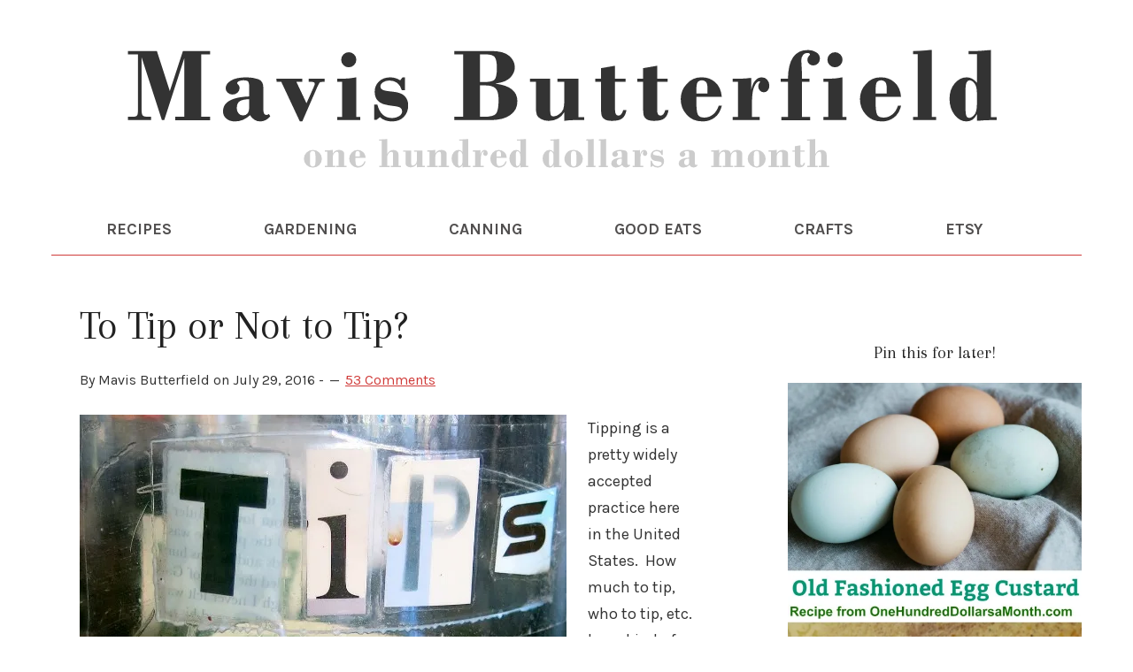

--- FILE ---
content_type: text/html; charset=UTF-8
request_url: https://www.onehundreddollarsamonth.com/tag/tipping/
body_size: 12257
content:
<!DOCTYPE html>
<html lang="en-US">
<head >
<meta charset="UTF-8" />
<meta name="viewport" content="width=device-width, initial-scale=1" />
<meta name='robots' content='index, follow, max-image-preview:large, max-snippet:-1, max-video-preview:-1' />
	<style>img:is([sizes="auto" i], [sizes^="auto," i]) { contain-intrinsic-size: 3000px 1500px }</style>
	<!-- Jetpack Site Verification Tags -->
<meta name="google-site-verification" content="Gwsg6DqTKDiVQt1wXBzRr4Wo_CuFEIA79HN7X_sanBo" />

	<!-- This site is optimized with the Yoast SEO plugin v26.8 - https://yoast.com/product/yoast-seo-wordpress/ -->
	<title>Tipping Archives - One Hundred Dollars a Month</title>
	<link rel="canonical" href="https://www.onehundreddollarsamonth.com/tag/tipping/" />
	<meta property="og:locale" content="en_US" />
	<meta property="og:type" content="article" />
	<meta property="og:title" content="Tipping Archives - One Hundred Dollars a Month" />
	<meta property="og:url" content="https://www.onehundreddollarsamonth.com/tag/tipping/" />
	<meta property="og:site_name" content="One Hundred Dollars a Month" />
	<meta name="twitter:card" content="summary_large_image" />
	<script type="application/ld+json" class="yoast-schema-graph">{"@context":"https://schema.org","@graph":[{"@type":"CollectionPage","@id":"https://www.onehundreddollarsamonth.com/tag/tipping/","url":"https://www.onehundreddollarsamonth.com/tag/tipping/","name":"Tipping Archives - One Hundred Dollars a Month","isPartOf":{"@id":"https://www.onehundreddollarsamonth.com/#website"},"breadcrumb":{"@id":"https://www.onehundreddollarsamonth.com/tag/tipping/#breadcrumb"},"inLanguage":"en-US"},{"@type":"BreadcrumbList","@id":"https://www.onehundreddollarsamonth.com/tag/tipping/#breadcrumb","itemListElement":[{"@type":"ListItem","position":1,"name":"Home","item":"https://www.onehundreddollarsamonth.com/"},{"@type":"ListItem","position":2,"name":"Tipping"}]},{"@type":"WebSite","@id":"https://www.onehundreddollarsamonth.com/#website","url":"https://www.onehundreddollarsamonth.com/","name":"One Hundred Dollars a Month","description":"Join Mavis Butterfield for vegetable gardening and canning tips, easy recipes, and saving money strategies (Rug hooking, too!). Simple living at its best!","publisher":{"@id":"https://www.onehundreddollarsamonth.com/#/schema/person/5af6f8a3a8da230da4242bf0524f96df"},"potentialAction":[{"@type":"SearchAction","target":{"@type":"EntryPoint","urlTemplate":"https://www.onehundreddollarsamonth.com/?s={search_term_string}"},"query-input":{"@type":"PropertyValueSpecification","valueRequired":true,"valueName":"search_term_string"}}],"inLanguage":"en-US"},{"@type":["Person","Organization"],"@id":"https://www.onehundreddollarsamonth.com/#/schema/person/5af6f8a3a8da230da4242bf0524f96df","name":"Mavis Butterfield","image":{"@type":"ImageObject","inLanguage":"en-US","@id":"https://www.onehundreddollarsamonth.com/#/schema/person/image/","url":"https://i0.wp.com/www.onehundreddollarsamonth.com/wp-content/uploads/2018/10/mavis-butterfield.jpg?fit=488%2C650&ssl=1","contentUrl":"https://i0.wp.com/www.onehundreddollarsamonth.com/wp-content/uploads/2018/10/mavis-butterfield.jpg?fit=488%2C650&ssl=1","width":488,"height":650,"caption":"Mavis Butterfield"},"logo":{"@id":"https://www.onehundreddollarsamonth.com/#/schema/person/image/"}}]}</script>
	<!-- / Yoast SEO plugin. -->


<link rel='dns-prefetch' href='//static.addtoany.com' />
<link rel='dns-prefetch' href='//scripts.mediavine.com' />
<link rel='dns-prefetch' href='//stats.wp.com' />
<link rel='dns-prefetch' href='//fonts.googleapis.com' />
<link rel='dns-prefetch' href='//v0.wordpress.com' />
<link rel='dns-prefetch' href='//widgets.wp.com' />
<link rel='dns-prefetch' href='//s0.wp.com' />
<link rel='dns-prefetch' href='//0.gravatar.com' />
<link rel='dns-prefetch' href='//1.gravatar.com' />
<link rel='dns-prefetch' href='//2.gravatar.com' />
<link rel='preconnect' href='//i0.wp.com' />
<link rel='preconnect' href='//c0.wp.com' />
<link rel="alternate" type="application/rss+xml" title="One Hundred Dollars a Month &raquo; Feed" href="http://feeds.feedblitz.com/onehundreddollarsamonth" />
<link rel="alternate" type="application/rss+xml" title="One Hundred Dollars a Month &raquo; Comments Feed" href="https://www.onehundreddollarsamonth.com/comments/feed/" />
<link rel="alternate" type="application/rss+xml" title="One Hundred Dollars a Month &raquo; Tipping Tag Feed" href="https://www.onehundreddollarsamonth.com/tag/tipping/feed/" />
		<style>
			.lazyload,
			.lazyloading {
				max-width: 100%;
			}
		</style>
		<script type="text/javascript">
/* <![CDATA[ */
window._wpemojiSettings = {"baseUrl":"https:\/\/s.w.org\/images\/core\/emoji\/15.0.3\/72x72\/","ext":".png","svgUrl":"https:\/\/s.w.org\/images\/core\/emoji\/15.0.3\/svg\/","svgExt":".svg","source":{"concatemoji":"https:\/\/www.onehundreddollarsamonth.com\/wp-includes\/js\/wp-emoji-release.min.js?ver=6.7.4"}};
/*! This file is auto-generated */
!function(i,n){var o,s,e;function c(e){try{var t={supportTests:e,timestamp:(new Date).valueOf()};sessionStorage.setItem(o,JSON.stringify(t))}catch(e){}}function p(e,t,n){e.clearRect(0,0,e.canvas.width,e.canvas.height),e.fillText(t,0,0);var t=new Uint32Array(e.getImageData(0,0,e.canvas.width,e.canvas.height).data),r=(e.clearRect(0,0,e.canvas.width,e.canvas.height),e.fillText(n,0,0),new Uint32Array(e.getImageData(0,0,e.canvas.width,e.canvas.height).data));return t.every(function(e,t){return e===r[t]})}function u(e,t,n){switch(t){case"flag":return n(e,"\ud83c\udff3\ufe0f\u200d\u26a7\ufe0f","\ud83c\udff3\ufe0f\u200b\u26a7\ufe0f")?!1:!n(e,"\ud83c\uddfa\ud83c\uddf3","\ud83c\uddfa\u200b\ud83c\uddf3")&&!n(e,"\ud83c\udff4\udb40\udc67\udb40\udc62\udb40\udc65\udb40\udc6e\udb40\udc67\udb40\udc7f","\ud83c\udff4\u200b\udb40\udc67\u200b\udb40\udc62\u200b\udb40\udc65\u200b\udb40\udc6e\u200b\udb40\udc67\u200b\udb40\udc7f");case"emoji":return!n(e,"\ud83d\udc26\u200d\u2b1b","\ud83d\udc26\u200b\u2b1b")}return!1}function f(e,t,n){var r="undefined"!=typeof WorkerGlobalScope&&self instanceof WorkerGlobalScope?new OffscreenCanvas(300,150):i.createElement("canvas"),a=r.getContext("2d",{willReadFrequently:!0}),o=(a.textBaseline="top",a.font="600 32px Arial",{});return e.forEach(function(e){o[e]=t(a,e,n)}),o}function t(e){var t=i.createElement("script");t.src=e,t.defer=!0,i.head.appendChild(t)}"undefined"!=typeof Promise&&(o="wpEmojiSettingsSupports",s=["flag","emoji"],n.supports={everything:!0,everythingExceptFlag:!0},e=new Promise(function(e){i.addEventListener("DOMContentLoaded",e,{once:!0})}),new Promise(function(t){var n=function(){try{var e=JSON.parse(sessionStorage.getItem(o));if("object"==typeof e&&"number"==typeof e.timestamp&&(new Date).valueOf()<e.timestamp+604800&&"object"==typeof e.supportTests)return e.supportTests}catch(e){}return null}();if(!n){if("undefined"!=typeof Worker&&"undefined"!=typeof OffscreenCanvas&&"undefined"!=typeof URL&&URL.createObjectURL&&"undefined"!=typeof Blob)try{var e="postMessage("+f.toString()+"("+[JSON.stringify(s),u.toString(),p.toString()].join(",")+"));",r=new Blob([e],{type:"text/javascript"}),a=new Worker(URL.createObjectURL(r),{name:"wpTestEmojiSupports"});return void(a.onmessage=function(e){c(n=e.data),a.terminate(),t(n)})}catch(e){}c(n=f(s,u,p))}t(n)}).then(function(e){for(var t in e)n.supports[t]=e[t],n.supports.everything=n.supports.everything&&n.supports[t],"flag"!==t&&(n.supports.everythingExceptFlag=n.supports.everythingExceptFlag&&n.supports[t]);n.supports.everythingExceptFlag=n.supports.everythingExceptFlag&&!n.supports.flag,n.DOMReady=!1,n.readyCallback=function(){n.DOMReady=!0}}).then(function(){return e}).then(function(){var e;n.supports.everything||(n.readyCallback(),(e=n.source||{}).concatemoji?t(e.concatemoji):e.wpemoji&&e.twemoji&&(t(e.twemoji),t(e.wpemoji)))}))}((window,document),window._wpemojiSettings);
/* ]]> */
</script>
<link rel='stylesheet' id='sbi_styles-css' href='https://www.onehundreddollarsamonth.com/wp-content/plugins/instagram-feed/css/sbi-styles.min.css?ver=6.10.0' type='text/css' media='all' />
<link rel='stylesheet' id='lifestyle-pro-theme-css' href='https://www.onehundreddollarsamonth.com/wp-content/themes/lifestyle-pro/style.css?ver=3.07' type='text/css' media='all' />
<style id='wp-emoji-styles-inline-css' type='text/css'>

	img.wp-smiley, img.emoji {
		display: inline !important;
		border: none !important;
		box-shadow: none !important;
		height: 1em !important;
		width: 1em !important;
		margin: 0 0.07em !important;
		vertical-align: -0.1em !important;
		background: none !important;
		padding: 0 !important;
	}
</style>
<link rel='stylesheet' id='wp-block-library-css' href='https://c0.wp.com/c/6.7.4/wp-includes/css/dist/block-library/style.min.css' type='text/css' media='all' />
<style id='safe-svg-svg-icon-style-inline-css' type='text/css'>
.safe-svg-cover{text-align:center}.safe-svg-cover .safe-svg-inside{display:inline-block;max-width:100%}.safe-svg-cover svg{fill:currentColor;height:100%;max-height:100%;max-width:100%;width:100%}

</style>
<link rel='stylesheet' id='mediaelement-css' href='https://c0.wp.com/c/6.7.4/wp-includes/js/mediaelement/mediaelementplayer-legacy.min.css' type='text/css' media='all' />
<link rel='stylesheet' id='wp-mediaelement-css' href='https://c0.wp.com/c/6.7.4/wp-includes/js/mediaelement/wp-mediaelement.min.css' type='text/css' media='all' />
<style id='jetpack-sharing-buttons-style-inline-css' type='text/css'>
.jetpack-sharing-buttons__services-list{display:flex;flex-direction:row;flex-wrap:wrap;gap:0;list-style-type:none;margin:5px;padding:0}.jetpack-sharing-buttons__services-list.has-small-icon-size{font-size:12px}.jetpack-sharing-buttons__services-list.has-normal-icon-size{font-size:16px}.jetpack-sharing-buttons__services-list.has-large-icon-size{font-size:24px}.jetpack-sharing-buttons__services-list.has-huge-icon-size{font-size:36px}@media print{.jetpack-sharing-buttons__services-list{display:none!important}}.editor-styles-wrapper .wp-block-jetpack-sharing-buttons{gap:0;padding-inline-start:0}ul.jetpack-sharing-buttons__services-list.has-background{padding:1.25em 2.375em}
</style>
<style id='classic-theme-styles-inline-css' type='text/css'>
/*! This file is auto-generated */
.wp-block-button__link{color:#fff;background-color:#32373c;border-radius:9999px;box-shadow:none;text-decoration:none;padding:calc(.667em + 2px) calc(1.333em + 2px);font-size:1.125em}.wp-block-file__button{background:#32373c;color:#fff;text-decoration:none}
</style>
<style id='global-styles-inline-css' type='text/css'>
:root{--wp--preset--aspect-ratio--square: 1;--wp--preset--aspect-ratio--4-3: 4/3;--wp--preset--aspect-ratio--3-4: 3/4;--wp--preset--aspect-ratio--3-2: 3/2;--wp--preset--aspect-ratio--2-3: 2/3;--wp--preset--aspect-ratio--16-9: 16/9;--wp--preset--aspect-ratio--9-16: 9/16;--wp--preset--color--black: #000000;--wp--preset--color--cyan-bluish-gray: #abb8c3;--wp--preset--color--white: #ffffff;--wp--preset--color--pale-pink: #f78da7;--wp--preset--color--vivid-red: #cf2e2e;--wp--preset--color--luminous-vivid-orange: #ff6900;--wp--preset--color--luminous-vivid-amber: #fcb900;--wp--preset--color--light-green-cyan: #7bdcb5;--wp--preset--color--vivid-green-cyan: #00d084;--wp--preset--color--pale-cyan-blue: #8ed1fc;--wp--preset--color--vivid-cyan-blue: #0693e3;--wp--preset--color--vivid-purple: #9b51e0;--wp--preset--gradient--vivid-cyan-blue-to-vivid-purple: linear-gradient(135deg,rgba(6,147,227,1) 0%,rgb(155,81,224) 100%);--wp--preset--gradient--light-green-cyan-to-vivid-green-cyan: linear-gradient(135deg,rgb(122,220,180) 0%,rgb(0,208,130) 100%);--wp--preset--gradient--luminous-vivid-amber-to-luminous-vivid-orange: linear-gradient(135deg,rgba(252,185,0,1) 0%,rgba(255,105,0,1) 100%);--wp--preset--gradient--luminous-vivid-orange-to-vivid-red: linear-gradient(135deg,rgba(255,105,0,1) 0%,rgb(207,46,46) 100%);--wp--preset--gradient--very-light-gray-to-cyan-bluish-gray: linear-gradient(135deg,rgb(238,238,238) 0%,rgb(169,184,195) 100%);--wp--preset--gradient--cool-to-warm-spectrum: linear-gradient(135deg,rgb(74,234,220) 0%,rgb(151,120,209) 20%,rgb(207,42,186) 40%,rgb(238,44,130) 60%,rgb(251,105,98) 80%,rgb(254,248,76) 100%);--wp--preset--gradient--blush-light-purple: linear-gradient(135deg,rgb(255,206,236) 0%,rgb(152,150,240) 100%);--wp--preset--gradient--blush-bordeaux: linear-gradient(135deg,rgb(254,205,165) 0%,rgb(254,45,45) 50%,rgb(107,0,62) 100%);--wp--preset--gradient--luminous-dusk: linear-gradient(135deg,rgb(255,203,112) 0%,rgb(199,81,192) 50%,rgb(65,88,208) 100%);--wp--preset--gradient--pale-ocean: linear-gradient(135deg,rgb(255,245,203) 0%,rgb(182,227,212) 50%,rgb(51,167,181) 100%);--wp--preset--gradient--electric-grass: linear-gradient(135deg,rgb(202,248,128) 0%,rgb(113,206,126) 100%);--wp--preset--gradient--midnight: linear-gradient(135deg,rgb(2,3,129) 0%,rgb(40,116,252) 100%);--wp--preset--font-size--small: 13px;--wp--preset--font-size--medium: 20px;--wp--preset--font-size--large: 36px;--wp--preset--font-size--x-large: 42px;--wp--preset--spacing--20: 0.44rem;--wp--preset--spacing--30: 0.67rem;--wp--preset--spacing--40: 1rem;--wp--preset--spacing--50: 1.5rem;--wp--preset--spacing--60: 2.25rem;--wp--preset--spacing--70: 3.38rem;--wp--preset--spacing--80: 5.06rem;--wp--preset--shadow--natural: 6px 6px 9px rgba(0, 0, 0, 0.2);--wp--preset--shadow--deep: 12px 12px 50px rgba(0, 0, 0, 0.4);--wp--preset--shadow--sharp: 6px 6px 0px rgba(0, 0, 0, 0.2);--wp--preset--shadow--outlined: 6px 6px 0px -3px rgba(255, 255, 255, 1), 6px 6px rgba(0, 0, 0, 1);--wp--preset--shadow--crisp: 6px 6px 0px rgba(0, 0, 0, 1);}:where(.is-layout-flex){gap: 0.5em;}:where(.is-layout-grid){gap: 0.5em;}body .is-layout-flex{display: flex;}.is-layout-flex{flex-wrap: wrap;align-items: center;}.is-layout-flex > :is(*, div){margin: 0;}body .is-layout-grid{display: grid;}.is-layout-grid > :is(*, div){margin: 0;}:where(.wp-block-columns.is-layout-flex){gap: 2em;}:where(.wp-block-columns.is-layout-grid){gap: 2em;}:where(.wp-block-post-template.is-layout-flex){gap: 1.25em;}:where(.wp-block-post-template.is-layout-grid){gap: 1.25em;}.has-black-color{color: var(--wp--preset--color--black) !important;}.has-cyan-bluish-gray-color{color: var(--wp--preset--color--cyan-bluish-gray) !important;}.has-white-color{color: var(--wp--preset--color--white) !important;}.has-pale-pink-color{color: var(--wp--preset--color--pale-pink) !important;}.has-vivid-red-color{color: var(--wp--preset--color--vivid-red) !important;}.has-luminous-vivid-orange-color{color: var(--wp--preset--color--luminous-vivid-orange) !important;}.has-luminous-vivid-amber-color{color: var(--wp--preset--color--luminous-vivid-amber) !important;}.has-light-green-cyan-color{color: var(--wp--preset--color--light-green-cyan) !important;}.has-vivid-green-cyan-color{color: var(--wp--preset--color--vivid-green-cyan) !important;}.has-pale-cyan-blue-color{color: var(--wp--preset--color--pale-cyan-blue) !important;}.has-vivid-cyan-blue-color{color: var(--wp--preset--color--vivid-cyan-blue) !important;}.has-vivid-purple-color{color: var(--wp--preset--color--vivid-purple) !important;}.has-black-background-color{background-color: var(--wp--preset--color--black) !important;}.has-cyan-bluish-gray-background-color{background-color: var(--wp--preset--color--cyan-bluish-gray) !important;}.has-white-background-color{background-color: var(--wp--preset--color--white) !important;}.has-pale-pink-background-color{background-color: var(--wp--preset--color--pale-pink) !important;}.has-vivid-red-background-color{background-color: var(--wp--preset--color--vivid-red) !important;}.has-luminous-vivid-orange-background-color{background-color: var(--wp--preset--color--luminous-vivid-orange) !important;}.has-luminous-vivid-amber-background-color{background-color: var(--wp--preset--color--luminous-vivid-amber) !important;}.has-light-green-cyan-background-color{background-color: var(--wp--preset--color--light-green-cyan) !important;}.has-vivid-green-cyan-background-color{background-color: var(--wp--preset--color--vivid-green-cyan) !important;}.has-pale-cyan-blue-background-color{background-color: var(--wp--preset--color--pale-cyan-blue) !important;}.has-vivid-cyan-blue-background-color{background-color: var(--wp--preset--color--vivid-cyan-blue) !important;}.has-vivid-purple-background-color{background-color: var(--wp--preset--color--vivid-purple) !important;}.has-black-border-color{border-color: var(--wp--preset--color--black) !important;}.has-cyan-bluish-gray-border-color{border-color: var(--wp--preset--color--cyan-bluish-gray) !important;}.has-white-border-color{border-color: var(--wp--preset--color--white) !important;}.has-pale-pink-border-color{border-color: var(--wp--preset--color--pale-pink) !important;}.has-vivid-red-border-color{border-color: var(--wp--preset--color--vivid-red) !important;}.has-luminous-vivid-orange-border-color{border-color: var(--wp--preset--color--luminous-vivid-orange) !important;}.has-luminous-vivid-amber-border-color{border-color: var(--wp--preset--color--luminous-vivid-amber) !important;}.has-light-green-cyan-border-color{border-color: var(--wp--preset--color--light-green-cyan) !important;}.has-vivid-green-cyan-border-color{border-color: var(--wp--preset--color--vivid-green-cyan) !important;}.has-pale-cyan-blue-border-color{border-color: var(--wp--preset--color--pale-cyan-blue) !important;}.has-vivid-cyan-blue-border-color{border-color: var(--wp--preset--color--vivid-cyan-blue) !important;}.has-vivid-purple-border-color{border-color: var(--wp--preset--color--vivid-purple) !important;}.has-vivid-cyan-blue-to-vivid-purple-gradient-background{background: var(--wp--preset--gradient--vivid-cyan-blue-to-vivid-purple) !important;}.has-light-green-cyan-to-vivid-green-cyan-gradient-background{background: var(--wp--preset--gradient--light-green-cyan-to-vivid-green-cyan) !important;}.has-luminous-vivid-amber-to-luminous-vivid-orange-gradient-background{background: var(--wp--preset--gradient--luminous-vivid-amber-to-luminous-vivid-orange) !important;}.has-luminous-vivid-orange-to-vivid-red-gradient-background{background: var(--wp--preset--gradient--luminous-vivid-orange-to-vivid-red) !important;}.has-very-light-gray-to-cyan-bluish-gray-gradient-background{background: var(--wp--preset--gradient--very-light-gray-to-cyan-bluish-gray) !important;}.has-cool-to-warm-spectrum-gradient-background{background: var(--wp--preset--gradient--cool-to-warm-spectrum) !important;}.has-blush-light-purple-gradient-background{background: var(--wp--preset--gradient--blush-light-purple) !important;}.has-blush-bordeaux-gradient-background{background: var(--wp--preset--gradient--blush-bordeaux) !important;}.has-luminous-dusk-gradient-background{background: var(--wp--preset--gradient--luminous-dusk) !important;}.has-pale-ocean-gradient-background{background: var(--wp--preset--gradient--pale-ocean) !important;}.has-electric-grass-gradient-background{background: var(--wp--preset--gradient--electric-grass) !important;}.has-midnight-gradient-background{background: var(--wp--preset--gradient--midnight) !important;}.has-small-font-size{font-size: var(--wp--preset--font-size--small) !important;}.has-medium-font-size{font-size: var(--wp--preset--font-size--medium) !important;}.has-large-font-size{font-size: var(--wp--preset--font-size--large) !important;}.has-x-large-font-size{font-size: var(--wp--preset--font-size--x-large) !important;}
:where(.wp-block-post-template.is-layout-flex){gap: 1.25em;}:where(.wp-block-post-template.is-layout-grid){gap: 1.25em;}
:where(.wp-block-columns.is-layout-flex){gap: 2em;}:where(.wp-block-columns.is-layout-grid){gap: 2em;}
:root :where(.wp-block-pullquote){font-size: 1.5em;line-height: 1.6;}
</style>
<link rel='stylesheet' id='dashicons-css' href='https://c0.wp.com/c/6.7.4/wp-includes/css/dashicons.min.css' type='text/css' media='all' />
<link rel='stylesheet' id='google-fonts-css' href='//fonts.googleapis.com/css?family=Droid+Sans%3A400%2C700%7CRoboto+Slab%3A400%2C300%2C700&#038;ver=3.07' type='text/css' media='all' />
<link rel='stylesheet' id='jetpack_likes-css' href='https://c0.wp.com/p/jetpack/15.4/modules/likes/style.css' type='text/css' media='all' />
<link rel='stylesheet' id='simple-social-icons-font-css' href='https://www.onehundreddollarsamonth.com/wp-content/plugins/simple-social-icons/css/style.css?ver=4.0.0' type='text/css' media='all' />
<link rel='stylesheet' id='addtoany-css' href='https://www.onehundreddollarsamonth.com/wp-content/plugins/add-to-any/addtoany.min.css?ver=1.16' type='text/css' media='all' />
<script type="text/javascript" id="addtoany-core-js-before">
/* <![CDATA[ */
window.a2a_config=window.a2a_config||{};a2a_config.callbacks=[];a2a_config.overlays=[];a2a_config.templates={};
/* ]]> */
</script>
<script type="text/javascript" defer src="https://static.addtoany.com/menu/page.js" id="addtoany-core-js"></script>
<script type="text/javascript" src="https://c0.wp.com/c/6.7.4/wp-includes/js/jquery/jquery.min.js" id="jquery-core-js"></script>
<script type="text/javascript" src="https://c0.wp.com/c/6.7.4/wp-includes/js/jquery/jquery-migrate.min.js" id="jquery-migrate-js"></script>
<script type="text/javascript" defer src="https://www.onehundreddollarsamonth.com/wp-content/plugins/add-to-any/addtoany.min.js?ver=1.1" id="addtoany-jquery-js"></script>
<script type="text/javascript" async="async" fetchpriority="high" data-noptimize="1" data-cfasync="false" src="https://scripts.mediavine.com/tags/one-hundred-dollars-a-month.js?ver=6.7.4" id="mv-script-wrapper-js"></script>
<script type="text/javascript" src="https://www.onehundreddollarsamonth.com/wp-content/plugins/related-posts-thumbnails/assets/js/front.min.js?ver=4.3.1" id="rpt_front_style-js"></script>
<script type="text/javascript" src="https://www.onehundreddollarsamonth.com/wp-content/plugins/related-posts-thumbnails/assets/js/lazy-load.js?ver=4.3.1" id="rpt-lazy-load-js"></script>
<script type="text/javascript" src="https://www.onehundreddollarsamonth.com/wp-content/themes/lifestyle-pro/js/responsive-menu.js?ver=1.0.0" id="lifestyle-responsive-menu-js"></script>
<link rel="https://api.w.org/" href="https://www.onehundreddollarsamonth.com/wp-json/" /><link rel="alternate" title="JSON" type="application/json" href="https://www.onehundreddollarsamonth.com/wp-json/wp/v2/tags/5004" /><link rel="EditURI" type="application/rsd+xml" title="RSD" href="https://www.onehundreddollarsamonth.com/xmlrpc.php?rsd" />
<meta name="generator" content="WordPress 6.7.4" />
        <style>
            #related_posts_thumbnails li {
                border-right: 1px solid #DDDDDD;
                background-color: #FFFFFF            }

            #related_posts_thumbnails li:hover {
                background-color: #EEEEEF;
            }

            .relpost_content {
                font-size: 15px;
                color: #333333;
            }

            .relpost-block-single {
                background-color: #FFFFFF;
                border-right: 1px solid #DDDDDD;
                border-left: 1px solid #DDDDDD;
                margin-right: -1px;
            }

            .relpost-block-single:hover {
                background-color: #EEEEEF;
            }
        </style>

        	<style>img#wpstats{display:none}</style>
				<script>
			document.documentElement.className = document.documentElement.className.replace('no-js', 'js');
		</script>
				<style>
			.no-js img.lazyload {
				display: none;
			}

			figure.wp-block-image img.lazyloading {
				min-width: 150px;
			}

			.lazyload,
			.lazyloading {
				--smush-placeholder-width: 100px;
				--smush-placeholder-aspect-ratio: 1/1;
				width: var(--smush-image-width, var(--smush-placeholder-width)) !important;
				aspect-ratio: var(--smush-image-aspect-ratio, var(--smush-placeholder-aspect-ratio)) !important;
			}

						.lazyload, .lazyloading {
				opacity: 0;
			}

			.lazyloaded {
				opacity: 1;
				transition: opacity 400ms;
				transition-delay: 0ms;
			}

					</style>
		<link rel="icon" href="https://www.onehundreddollarsamonth.com/wp-content/themes/lifestyle-pro/images/favicon.ico" />
<link rel="pingback" href="https://www.onehundreddollarsamonth.com/xmlrpc.php" />
<link rel="preconnect" href="https://fonts.gstatic.com">
<link href="https://fonts.googleapis.com/css2?family=Arapey:ital@0;1&family=Karla:ital,wght@0,400;0,700;1,400&display=swap" rel="stylesheet">

<script async defer data-pin-hover="true" data-pin-tall="true" data-pin-round="true" data-pin-save="false" src="//assets.pinterest.com/js/pinit.js"></script><style type="text/css">.site-title a { background: url(https://www.onehundreddollarsamonth.com/wp-content/uploads/2020/12/Home-Header-OHAM-01-01.svg) no-repeat !important; }</style>
<!-- Google Tag Manager -->
<script>(function(w,d,s,l,i){w[l]=w[l]||[];w[l].push({'gtm.start':
new Date().getTime(),event:'gtm.js'});var f=d.getElementsByTagName(s)[0],
j=d.createElement(s),dl=l!='dataLayer'?'&l='+l:'';j.async=true;j.src=
'https://www.googletagmanager.com/gtm.js?id='+i+dl;f.parentNode.insertBefore(j,f);
})(window,document,'script','dataLayer','GTM-NZ69Q85');</script>
<!-- End Google Tag Manager --></head>
<body class="archive tag tag-tipping tag-5004 custom-header header-image header-full-width content-sidebar genesis-breadcrumbs-hidden genesis-footer-widgets-hidden"><!-- Google Tag Manager (noscript) -->
<noscript><iframe data-src="https://www.googletagmanager.com/ns.html?id=GTM-NZ69Q85"
height="0" width="0" style="display:none;visibility:hidden" src="[data-uri]" class="lazyload" data-load-mode="1"></iframe></noscript>
<!-- End Google Tag Manager (noscript) --><div class="site-container"><header class="site-header"><div class="wrap"><div class="title-area"><p class="site-title"><a href="https://www.onehundreddollarsamonth.com/">One Hundred Dollars a Month</a></p><p class="site-description">Join Mavis Butterfield for vegetable gardening and canning tips, easy recipes, and saving money strategies (Rug hooking, too!). Simple living at its best!</p></div></div></header><nav class="nav-primary" aria-label="Main"><div class="wrap"><ul id="menu-primary" class="menu genesis-nav-menu menu-primary"><li id="menu-item-157192" class="menu-item menu-item-type-custom menu-item-object-custom menu-item-157192"><a href="http://www.onehundreddollarsamonth.com/recipe-list-archive/"><span >RECIPES</span></a></li>
<li id="menu-item-221969" class="menu-item menu-item-type-taxonomy menu-item-object-category menu-item-221969"><a href="https://www.onehundreddollarsamonth.com/category/gardening/"><span >GARDENING</span></a></li>
<li id="menu-item-226067" class="menu-item menu-item-type-custom menu-item-object-custom menu-item-226067"><a href="https://www.onehundreddollarsamonth.com/category/recipe/canning-101/"><span >CANNING</span></a></li>
<li id="menu-item-225935" class="menu-item menu-item-type-custom menu-item-object-custom menu-item-225935"><a href="https://www.onehundreddollarsamonth.com/category/save-the-bakeries/"><span >GOOD EATS</span></a></li>
<li id="menu-item-156849" class="menu-item menu-item-type-taxonomy menu-item-object-category menu-item-156849"><a href="https://www.onehundreddollarsamonth.com/category/arts-crafts/"><span >CRAFTS</span></a></li>
<li id="menu-item-225938" class="menu-item menu-item-type-custom menu-item-object-custom menu-item-225938"><a href="https://www.etsy.com/shop/mavisbutterfield"><span >ETSY</span></a></li>
</ul></div></nav><div class="site-inner"><div class="content-sidebar-wrap"><main class="content"><!--fwp-loop-->
 <article class="post-155446 post type-post status-publish format-standard category-frugal-living-2 category-npr tag-anti-tipping tag-npr tag-pro-tipping tag-tipping entry has-post-thumbnail" aria-label="To Tip or Not to Tip?"><header class="entry-header"><h2 class="entry-title"><a class="entry-title-link" rel="bookmark" href="https://www.onehundreddollarsamonth.com/to-tip-or-not-to-tip/">To Tip or Not to Tip?</a></h2>
<p class="entry-meta">By <span class="entry-author"><span class="entry-author-name">Mavis Butterfield</span></span> on <time class="entry-time">July 29, 2016</time> - <span class="entry-comments-link"><a href="https://www.onehundreddollarsamonth.com/to-tip-or-not-to-tip/#comments">53 Comments</a></span></p></header><div class="entry-content"><a class="entry-image-link" href="https://www.onehundreddollarsamonth.com/to-tip-or-not-to-tip/" aria-hidden="true" tabindex="-1"><img width="550" height="429" data-src="https://i0.wp.com/www.onehundreddollarsamonth.com/wp-content/uploads/2016/07/tip-jar.jpg?fit=550%2C429&amp;ssl=1" class="alignleft post-image entry-image lazyload" alt="" decoding="async" data-srcset="https://i0.wp.com/www.onehundreddollarsamonth.com/wp-content/uploads/2016/07/tip-jar.jpg?w=550&amp;ssl=1 550w, https://i0.wp.com/www.onehundreddollarsamonth.com/wp-content/uploads/2016/07/tip-jar.jpg?resize=300%2C234&amp;ssl=1 300w" data-sizes="(max-width: 550px) 100vw, 550px" data-pin-url="https://www.onehundreddollarsamonth.com/to-tip-or-not-to-tip/?tp_image_id=167707" src="[data-uri]" style="--smush-placeholder-width: 550px; --smush-placeholder-aspect-ratio: 550/429;" /></a><p>Tipping is a pretty widely accepted practice here in the United States.  How much to tip, who to tip, etc. have kind of gotten a little gray over the years.  Heck, I saw a tip jar at a fast food place in an airport recently.  I didn&#8217;t know we were tipping for that now too.&nbsp;<a class="more-link" href="https://www.onehundreddollarsamonth.com/to-tip-or-not-to-tip/" rel="nofollow">Read More >> </a></p>
<div class="addtoany_share_save_container addtoany_content addtoany_content_bottom"><div class="addtoany_header">SHARE:</div><div class="a2a_kit a2a_kit_size_32 addtoany_list" data-a2a-url="https://www.onehundreddollarsamonth.com/to-tip-or-not-to-tip/" data-a2a-title="To Tip or Not to Tip?"><a class="a2a_button_facebook" href="https://www.addtoany.com/add_to/facebook?linkurl=https%3A%2F%2Fwww.onehundreddollarsamonth.com%2Fto-tip-or-not-to-tip%2F&amp;linkname=To%20Tip%20or%20Not%20to%20Tip%3F" title="Facebook" rel="nofollow noopener" target="_blank"></a><a class="a2a_button_twitter" href="https://www.addtoany.com/add_to/twitter?linkurl=https%3A%2F%2Fwww.onehundreddollarsamonth.com%2Fto-tip-or-not-to-tip%2F&amp;linkname=To%20Tip%20or%20Not%20to%20Tip%3F" title="Twitter" rel="nofollow noopener" target="_blank"></a><a class="a2a_button_pinterest" href="https://www.addtoany.com/add_to/pinterest?linkurl=https%3A%2F%2Fwww.onehundreddollarsamonth.com%2Fto-tip-or-not-to-tip%2F&amp;linkname=To%20Tip%20or%20Not%20to%20Tip%3F" title="Pinterest" rel="nofollow noopener" target="_blank"></a><a class="a2a_button_print" href="https://www.addtoany.com/add_to/print?linkurl=https%3A%2F%2Fwww.onehundreddollarsamonth.com%2Fto-tip-or-not-to-tip%2F&amp;linkname=To%20Tip%20or%20Not%20to%20Tip%3F" title="Print" rel="nofollow noopener" target="_blank"></a><a class="a2a_dd addtoany_no_icon addtoany_share_save addtoany_share" href="https://www.addtoany.com/share">OTHER</a></div></div></div> <footer class="entry-footer"><p class="entry-meta"><span class="entry-comments-link"><a href="https://www.onehundreddollarsamonth.com/to-tip-or-not-to-tip/#comments">53 Comments</a></span></p> </footer></article> <article class="post-152882 post type-post status-publish format-standard category-christmas-2 tag-christmas tag-guide-to-holiday-tipping tag-holiday-gift-giving tag-holiday-tip tag-tipping entry has-post-thumbnail" aria-label="Holiday Tipping &#8211; The Down and Dirty"><header class="entry-header"><h2 class="entry-title"><a class="entry-title-link" rel="bookmark" href="https://www.onehundreddollarsamonth.com/holiday-tipping-the-down-and-dirty/">Holiday Tipping &#8211; The Down and Dirty</a></h2>
<p class="entry-meta">By <span class="entry-author"><span class="entry-author-name">Mavis Butterfield</span></span> on <time class="entry-time">December 9, 2015</time> - <span class="entry-comments-link"><a href="https://www.onehundreddollarsamonth.com/holiday-tipping-the-down-and-dirty/#comments">19 Comments</a></span></p></header><div class="entry-content"><a class="entry-image-link" href="https://www.onehundreddollarsamonth.com/holiday-tipping-the-down-and-dirty/" aria-hidden="true" tabindex="-1"><img width="484" height="550" data-src="https://i0.wp.com/www.onehundreddollarsamonth.com/wp-content/uploads/2015/11/tipping.jpg?fit=484%2C550&amp;ssl=1" class="alignleft post-image entry-image lazyload" alt="" decoding="async" data-srcset="https://i0.wp.com/www.onehundreddollarsamonth.com/wp-content/uploads/2015/11/tipping.jpg?w=484&amp;ssl=1 484w, https://i0.wp.com/www.onehundreddollarsamonth.com/wp-content/uploads/2015/11/tipping.jpg?resize=264%2C300&amp;ssl=1 264w" data-sizes="(max-width: 484px) 100vw, 484px" data-pin-url="https://www.onehundreddollarsamonth.com/holiday-tipping-the-down-and-dirty/?tp_image_id=153001" src="[data-uri]" style="--smush-placeholder-width: 484px; --smush-placeholder-aspect-ratio: 484/550;" /></a><p>The holidays bring a lot of gray areas when it comes to gift-giving and tipping.  I mean, if I tipped or gave a gift to everyone who helped me in any way during the year, I&#8217;d be broke&#8230;and exhausted.  Still, there a several people who keep me up and running&#8211;literally and metaphorically, and I like&nbsp;<a class="more-link" href="https://www.onehundreddollarsamonth.com/holiday-tipping-the-down-and-dirty/" rel="nofollow">Read More >> </a></p>
<div class="addtoany_share_save_container addtoany_content addtoany_content_bottom"><div class="addtoany_header">SHARE:</div><div class="a2a_kit a2a_kit_size_32 addtoany_list" data-a2a-url="https://www.onehundreddollarsamonth.com/holiday-tipping-the-down-and-dirty/" data-a2a-title="Holiday Tipping – The Down and Dirty"><a class="a2a_button_facebook" href="https://www.addtoany.com/add_to/facebook?linkurl=https%3A%2F%2Fwww.onehundreddollarsamonth.com%2Fholiday-tipping-the-down-and-dirty%2F&amp;linkname=Holiday%20Tipping%20%E2%80%93%20The%20Down%20and%20Dirty" title="Facebook" rel="nofollow noopener" target="_blank"></a><a class="a2a_button_twitter" href="https://www.addtoany.com/add_to/twitter?linkurl=https%3A%2F%2Fwww.onehundreddollarsamonth.com%2Fholiday-tipping-the-down-and-dirty%2F&amp;linkname=Holiday%20Tipping%20%E2%80%93%20The%20Down%20and%20Dirty" title="Twitter" rel="nofollow noopener" target="_blank"></a><a class="a2a_button_pinterest" href="https://www.addtoany.com/add_to/pinterest?linkurl=https%3A%2F%2Fwww.onehundreddollarsamonth.com%2Fholiday-tipping-the-down-and-dirty%2F&amp;linkname=Holiday%20Tipping%20%E2%80%93%20The%20Down%20and%20Dirty" title="Pinterest" rel="nofollow noopener" target="_blank"></a><a class="a2a_button_print" href="https://www.addtoany.com/add_to/print?linkurl=https%3A%2F%2Fwww.onehundreddollarsamonth.com%2Fholiday-tipping-the-down-and-dirty%2F&amp;linkname=Holiday%20Tipping%20%E2%80%93%20The%20Down%20and%20Dirty" title="Print" rel="nofollow noopener" target="_blank"></a><a class="a2a_dd addtoany_no_icon addtoany_share_save addtoany_share" href="https://www.addtoany.com/share">OTHER</a></div></div></div> <footer class="entry-footer"><p class="entry-meta"><span class="entry-comments-link"><a href="https://www.onehundreddollarsamonth.com/holiday-tipping-the-down-and-dirty/#comments">19 Comments</a></span></p> </footer></article> <article class="post-112825 post type-post status-publish format-standard category-frugal-living-2 category-random-articles tag-hotel-service-tipping tag-tipping tag-tipping-hotel-maid tag-tips entry has-post-thumbnail" aria-label="Should You Tip the Hotel Maid?"><header class="entry-header"><h2 class="entry-title"><a class="entry-title-link" rel="bookmark" href="https://www.onehundreddollarsamonth.com/should-you-tip-the-hotel-maid/">Should You Tip the Hotel Maid?</a></h2>
<p class="entry-meta">By <span class="entry-author"><span class="entry-author-name">Mavis Butterfield</span></span> on <time class="entry-time">September 16, 2014</time> - <span class="entry-comments-link"><a href="https://www.onehundreddollarsamonth.com/should-you-tip-the-hotel-maid/#comments">57 Comments</a></span></p></header><div class="entry-content"><a class="entry-image-link" href="https://www.onehundreddollarsamonth.com/should-you-tip-the-hotel-maid/" aria-hidden="true" tabindex="-1"><img width="550" height="172" data-src="https://i0.wp.com/www.onehundreddollarsamonth.com/wp-content/uploads/2014/09/Should-You-Tip-the-Hotel-Maid.jpg?fit=550%2C172&amp;ssl=1" class="alignleft post-image entry-image lazyload" alt="" decoding="async" data-srcset="https://i0.wp.com/www.onehundreddollarsamonth.com/wp-content/uploads/2014/09/Should-You-Tip-the-Hotel-Maid.jpg?w=550&amp;ssl=1 550w, https://i0.wp.com/www.onehundreddollarsamonth.com/wp-content/uploads/2014/09/Should-You-Tip-the-Hotel-Maid.jpg?resize=300%2C94&amp;ssl=1 300w" data-sizes="(max-width: 550px) 100vw, 550px" data-pin-nopin="nopin" data-pin-url="https://www.onehundreddollarsamonth.com/should-you-tip-the-hotel-maid/?tp_image_id=112835" src="[data-uri]" style="--smush-placeholder-width: 550px; --smush-placeholder-aspect-ratio: 550/172;" /></a><p>I ran across an article the other day about Marriott and Maria Shriver launching a campaign to educate people on the customary etiquette of tipping hotel maids.  Marriott will now be placing an envelope in each room, with the attendees name so that patrons can leave a tip. There are obviously two sides to this&nbsp;<a class="more-link" href="https://www.onehundreddollarsamonth.com/should-you-tip-the-hotel-maid/" rel="nofollow">Read More >> </a></p>
<div class="addtoany_share_save_container addtoany_content addtoany_content_bottom"><div class="addtoany_header">SHARE:</div><div class="a2a_kit a2a_kit_size_32 addtoany_list" data-a2a-url="https://www.onehundreddollarsamonth.com/should-you-tip-the-hotel-maid/" data-a2a-title="Should You Tip the Hotel Maid?"><a class="a2a_button_facebook" href="https://www.addtoany.com/add_to/facebook?linkurl=https%3A%2F%2Fwww.onehundreddollarsamonth.com%2Fshould-you-tip-the-hotel-maid%2F&amp;linkname=Should%20You%20Tip%20the%20Hotel%20Maid%3F" title="Facebook" rel="nofollow noopener" target="_blank"></a><a class="a2a_button_twitter" href="https://www.addtoany.com/add_to/twitter?linkurl=https%3A%2F%2Fwww.onehundreddollarsamonth.com%2Fshould-you-tip-the-hotel-maid%2F&amp;linkname=Should%20You%20Tip%20the%20Hotel%20Maid%3F" title="Twitter" rel="nofollow noopener" target="_blank"></a><a class="a2a_button_pinterest" href="https://www.addtoany.com/add_to/pinterest?linkurl=https%3A%2F%2Fwww.onehundreddollarsamonth.com%2Fshould-you-tip-the-hotel-maid%2F&amp;linkname=Should%20You%20Tip%20the%20Hotel%20Maid%3F" title="Pinterest" rel="nofollow noopener" target="_blank"></a><a class="a2a_button_print" href="https://www.addtoany.com/add_to/print?linkurl=https%3A%2F%2Fwww.onehundreddollarsamonth.com%2Fshould-you-tip-the-hotel-maid%2F&amp;linkname=Should%20You%20Tip%20the%20Hotel%20Maid%3F" title="Print" rel="nofollow noopener" target="_blank"></a><a class="a2a_dd addtoany_no_icon addtoany_share_save addtoany_share" href="https://www.addtoany.com/share">OTHER</a></div></div></div> <footer class="entry-footer"><p class="entry-meta"><span class="entry-comments-link"><a href="https://www.onehundreddollarsamonth.com/should-you-tip-the-hotel-maid/#comments">57 Comments</a></span></p> </footer></article> <article class="post-77750 post type-post status-publish format-standard category-frugal-living-2 tag-frugal-living tag-tipping tag-tipping-for-service entry has-post-thumbnail" aria-label="Tipping for Service &#8211; How Much Should I Tip?"><header class="entry-header"><h2 class="entry-title"><a class="entry-title-link" rel="bookmark" href="https://www.onehundreddollarsamonth.com/tipping-for-service-how-much-should-i-tip/">Tipping for Service &#8211; How Much Should I Tip?</a></h2>
<p class="entry-meta">By <span class="entry-author"><span class="entry-author-name">Mavis Butterfield</span></span> on <time class="entry-time">June 15, 2014</time> - <span class="entry-comments-link"><a href="https://www.onehundreddollarsamonth.com/tipping-for-service-how-much-should-i-tip/#comments">50 Comments</a></span></p></header><div class="entry-content"><a class="entry-image-link" href="https://www.onehundreddollarsamonth.com/tipping-for-service-how-much-should-i-tip/" aria-hidden="true" tabindex="-1"><img width="375" height="500" data-src="https://i0.wp.com/www.onehundreddollarsamonth.com/wp-content/uploads/2014/03/Tipping-for-Service.jpg?fit=375%2C500&amp;ssl=1" class="alignleft post-image entry-image lazyload" alt="" decoding="async" data-srcset="https://i0.wp.com/www.onehundreddollarsamonth.com/wp-content/uploads/2014/03/Tipping-for-Service.jpg?w=375&amp;ssl=1 375w, https://i0.wp.com/www.onehundreddollarsamonth.com/wp-content/uploads/2014/03/Tipping-for-Service.jpg?resize=225%2C300&amp;ssl=1 225w" data-sizes="(max-width: 375px) 100vw, 375px" data-pin-url="https://www.onehundreddollarsamonth.com/tipping-for-service-how-much-should-i-tip/?tp_image_id=77794" src="[data-uri]" style="--smush-placeholder-width: 375px; --smush-placeholder-aspect-ratio: 375/500;" /></a><p>While online today I came across this old article about tipping.  The article gave 5 reasons for not tipping for food service&#8211;and I have to admit, some of them were just blatantly rude.  The author tried to make the point that tipping is adding unnecessary burden on the consumer, when it really should fall on&nbsp;<a class="more-link" href="https://www.onehundreddollarsamonth.com/tipping-for-service-how-much-should-i-tip/" rel="nofollow">Read More >> </a></p>
<div class="addtoany_share_save_container addtoany_content addtoany_content_bottom"><div class="addtoany_header">SHARE:</div><div class="a2a_kit a2a_kit_size_32 addtoany_list" data-a2a-url="https://www.onehundreddollarsamonth.com/tipping-for-service-how-much-should-i-tip/" data-a2a-title="Tipping for Service – How Much Should I Tip?"><a class="a2a_button_facebook" href="https://www.addtoany.com/add_to/facebook?linkurl=https%3A%2F%2Fwww.onehundreddollarsamonth.com%2Ftipping-for-service-how-much-should-i-tip%2F&amp;linkname=Tipping%20for%20Service%20%E2%80%93%20How%20Much%20Should%20I%20Tip%3F" title="Facebook" rel="nofollow noopener" target="_blank"></a><a class="a2a_button_twitter" href="https://www.addtoany.com/add_to/twitter?linkurl=https%3A%2F%2Fwww.onehundreddollarsamonth.com%2Ftipping-for-service-how-much-should-i-tip%2F&amp;linkname=Tipping%20for%20Service%20%E2%80%93%20How%20Much%20Should%20I%20Tip%3F" title="Twitter" rel="nofollow noopener" target="_blank"></a><a class="a2a_button_pinterest" href="https://www.addtoany.com/add_to/pinterest?linkurl=https%3A%2F%2Fwww.onehundreddollarsamonth.com%2Ftipping-for-service-how-much-should-i-tip%2F&amp;linkname=Tipping%20for%20Service%20%E2%80%93%20How%20Much%20Should%20I%20Tip%3F" title="Pinterest" rel="nofollow noopener" target="_blank"></a><a class="a2a_button_print" href="https://www.addtoany.com/add_to/print?linkurl=https%3A%2F%2Fwww.onehundreddollarsamonth.com%2Ftipping-for-service-how-much-should-i-tip%2F&amp;linkname=Tipping%20for%20Service%20%E2%80%93%20How%20Much%20Should%20I%20Tip%3F" title="Print" rel="nofollow noopener" target="_blank"></a><a class="a2a_dd addtoany_no_icon addtoany_share_save addtoany_share" href="https://www.addtoany.com/share">OTHER</a></div></div></div> <footer class="entry-footer"><p class="entry-meta"><span class="entry-comments-link"><a href="https://www.onehundreddollarsamonth.com/tipping-for-service-how-much-should-i-tip/#comments">50 Comments</a></span></p> </footer></article></main><aside class="sidebar sidebar-primary widget-area" role="complementary" aria-label="Primary Sidebar"><section id="media_image-85" class="widget widget_media_image"><div class="widget-wrap"><h4 class="widget-title widgettitle">Pin this for later!</h4>
<a href="https://www.onehundreddollarsamonth.com/old-fashioned-egg-custard-recipe/"><img width="550" height="823" data-src="https://i0.wp.com/www.onehundreddollarsamonth.com/wp-content/uploads/2013/02/Old-Fashioned-Egg-Custard-Recipe-1.jpg?fit=550%2C823&amp;ssl=1" class="image wp-image-188482  attachment-full size-full lazyload" alt="Old Fashioned Egg Custard Recipe" style="--smush-placeholder-width: 550px; --smush-placeholder-aspect-ratio: 550/823;max-width: 100%; height: auto;" title="Pin this for later!" decoding="async" data-srcset="https://i0.wp.com/www.onehundreddollarsamonth.com/wp-content/uploads/2013/02/Old-Fashioned-Egg-Custard-Recipe-1.jpg?w=550&amp;ssl=1 550w, https://i0.wp.com/www.onehundreddollarsamonth.com/wp-content/uploads/2013/02/Old-Fashioned-Egg-Custard-Recipe-1.jpg?resize=200%2C300&amp;ssl=1 200w" data-sizes="(max-width: 550px) 100vw, 550px" data-pin-url="https://www.onehundreddollarsamonth.com/tipping-for-service-how-much-should-i-tip/?tp_image_id=188482" src="[data-uri]" /></a></div></section>
<section id="search-2" class="widget widget_search"><div class="widget-wrap"><form class="search-form" method="get" action="https://www.onehundreddollarsamonth.com/" role="search"><input class="search-form-input" type="search" name="s" id="searchform-1" placeholder="Search this website"><input class="search-form-submit" type="submit" value="Search"><meta content="https://www.onehundreddollarsamonth.com/?s={s}"></form></div></section>
<section id="media_image-86" class="widget widget_media_image"><div class="widget-wrap"><h4 class="widget-title widgettitle">Free Gardening Containers</h4>
<a href="https://www.onehundreddollarsamonth.com/free-gardening-containers/"><img width="780" height="1170" data-src="https://i0.wp.com/www.onehundreddollarsamonth.com/wp-content/uploads/2012/04/where-to-find-free-containers-for-your-garden.png?fit=780%2C1170&amp;ssl=1" class="image wp-image-240167  attachment-full size-full lazyload" alt="how to find free containers for your garden" style="--smush-placeholder-width: 780px; --smush-placeholder-aspect-ratio: 780/1170;max-width: 100%; height: auto;" title="The Best Mustard Potato Salad!" decoding="async" data-srcset="https://i0.wp.com/www.onehundreddollarsamonth.com/wp-content/uploads/2012/04/where-to-find-free-containers-for-your-garden.png?w=780&amp;ssl=1 780w, https://i0.wp.com/www.onehundreddollarsamonth.com/wp-content/uploads/2012/04/where-to-find-free-containers-for-your-garden.png?resize=200%2C300&amp;ssl=1 200w, https://i0.wp.com/www.onehundreddollarsamonth.com/wp-content/uploads/2012/04/where-to-find-free-containers-for-your-garden.png?resize=683%2C1024&amp;ssl=1 683w, https://i0.wp.com/www.onehundreddollarsamonth.com/wp-content/uploads/2012/04/where-to-find-free-containers-for-your-garden.png?resize=768%2C1152&amp;ssl=1 768w" data-sizes="(max-width: 780px) 100vw, 780px" data-pin-title="Where to find free containers for your garden" data-pin-url="https://www.onehundreddollarsamonth.com/tipping-for-service-how-much-should-i-tip/?tp_image_id=240167" src="[data-uri]" /></a></div></section>
<section id="custom_html-2" class="widget_text widget widget_custom_html"><div class="widget_text widget-wrap"><div class="textwidget custom-html-widget"><div class="about-widget">
				<a href="https://www.onehundreddollarsamonth.com/contact/">
					<img data-recalc-dims="1" data-src="https://i0.wp.com/www.onehundreddollarsamonth.com/wp-content/uploads/2023/06/mavis-butterfield-one-hundred-dollars-a-month-.webp?resize=500%2C333&#038;ssl=1" alt="Mavis Butterfield" width="500" height="333" src="[data-uri]" class="lazyload" style="--smush-placeholder-width: 500px; --smush-placeholder-aspect-ratio: 500/333;">
					<h4>About / Contact</h4>
					<h3>Mavis Butterfield</h3>
				</a>
			</div></div></div></section>
<section id="simple-social-icons-2" class="widget simple-social-icons"><div class="widget-wrap"><h4 class="widget-title widgettitle">Let&#8217;s Hang Out</h4>
<ul class="aligncenter"><li class="ssi-etsy"><a href="https://www.etsy.com/shop/mavisbutterfield" target="_blank" rel="noopener noreferrer"><svg role="img" class="social-etsy" aria-labelledby="social-etsy-2"><title id="social-etsy-2">Etsy</title><use xlink:href="https://www.onehundreddollarsamonth.com/wp-content/plugins/simple-social-icons/symbol-defs.svg#social-etsy"></use></svg></a></li><li class="ssi-instagram"><a href="https://www.instagram.com/mavisbutterfield/" target="_blank" rel="noopener noreferrer"><svg role="img" class="social-instagram" aria-labelledby="social-instagram-2"><title id="social-instagram-2">Instagram</title><use xlink:href="https://www.onehundreddollarsamonth.com/wp-content/plugins/simple-social-icons/symbol-defs.svg#social-instagram"></use></svg></a></li><li class="ssi-pinterest"><a href="https://www.pinterest.com/100dollars/?autologin=true&#038;lp=true" target="_blank" rel="noopener noreferrer"><svg role="img" class="social-pinterest" aria-labelledby="social-pinterest-2"><title id="social-pinterest-2">Pinterest</title><use xlink:href="https://www.onehundreddollarsamonth.com/wp-content/plugins/simple-social-icons/symbol-defs.svg#social-pinterest"></use></svg></a></li><li class="ssi-youtube"><a href="https://www.youtube.com/@MavisButterfield" target="_blank" rel="noopener noreferrer"><svg role="img" class="social-youtube" aria-labelledby="social-youtube-2"><title id="social-youtube-2">YouTube</title><use xlink:href="https://www.onehundreddollarsamonth.com/wp-content/plugins/simple-social-icons/symbol-defs.svg#social-youtube"></use></svg></a></li></ul></div></section>
<section id="enews-ext-2" class="widget enews-widget"><div class="widget-wrap"><div class="enews enews-1-field"><p>sign up for the newsletter</p>
<h2>28 Ways to Slash Your Grocery Budget</h2>
			<form id="subscribeenews-ext-2" class="enews-form" action="http://www.feedblitz.com/f/f.fbz?AddNewUserDirect" method="post"
				 target="_blank" 				name="enews-ext-2"
			>
												<input type="email" value="" id="subbox" class="enews-email" aria-label="E-Mail Address" placeholder="E-Mail Address" name="EMAIL"
																																			required="required" />
				<input name="EMAIL_" maxlength="64" type="hidden" size="25" value=""><input name="EMAIL_ADDRESS" maxlength="64" type="hidden" size="25" value=""><input name="FEEDID" type="hidden" value="860429"><input name="PUBLISHER" type="hidden" value="29584741">				<input type="submit" value="Go" id="subbutton" class="enews-submit" />
			</form>
		</div></div></section>
<section id="text-99" class="widget widget_text"><div class="widget-wrap">			<div class="textwidget"><meta name="fo-verify" content="ace2f20b-8b36-4a9e-9720-5f31b918bdc4"></div>
		</div></section>
</aside></div></div><div id="seedpack" align="left"><img data-src="https://www.onehundreddollarsamonth.com/wp-content/uploads/2018/12/social-proof-long.jpg" alt="Mavis Butterfield" src="[data-uri]" class="lazyload" style="--smush-placeholder-width: 733px; --smush-placeholder-aspect-ratio: 733/51;" />
</div>
<div id="insta-feed">		<div id="sbi_mod_error" >
			<span>This error message is only visible to WordPress admins</span><br/>
			<p><strong>Error: No feed found.</strong>
			<p>Please go to the Instagram Feed settings page to create a feed.</p>
		</div>
		</div><footer class="site-footer"><div class="wrap"><p>Copyright &#x000A9;&nbsp;2026 One Hundred Dollars a Month - <a href="http://www.onehundreddollarsamonth.com/dffgdfg/" target="_blank">Disclosure Policy</a> - Design by <a href="http://www.sharonhujik.com" target="_blank">Sharon Hujik</a></p></div></footer></div><script type='text/javascript' src='https://www.onehundreddollarsamonth.com/wp-content/plugins/tasty-pins/assets/dist/tasty-pinit.build.js?v=1733184244'></script>
<script>window.tastyPinitSettings = {"hover_button_position":"top-right","hover_button_shape":"round","hover_button_color":"#d03b39","image_overlay_enabled":"yes","custom_button_label_enabled":"yes","custom_button_label_text":""}</script><style style="display: none !important;">.tasty-pinit-button{background:#e60023;background-image:none;border:0;box-shadow:none;color:#fff;cursor:pointer;display:inline-block;font-family:Arial;font-size:14px;font-weight:700;height:40px;line-height:40px;position:absolute;text-decoration:none;transition:opacity .25s ease-in-out;vertical-align:middle;width:auto;z-index:10000000}.tasty-pinit-button:active,.tasty-pinit-button:hover{color:#fff}.tasty-pinit-overlay{background:#000;bottom:0;box-sizing:border-box;left:0;opacity:.1;padding:6px;pointer-events:none;position:absolute;right:0;top:0;width:100%;z-index:1000000}.tasty-pinit-icon{display:inline-block;height:34px;padding:3px;text-align:center;vertical-align:middle;width:34px}.tasty-pinit-label{padding-left:2px;padding-right:14px}.tasty-pinit-round{border-radius:20px;min-height:40px;min-width:40px;text-align:center}.tasty-pinit-rounded{border-radius:4px;min-width:40px;text-align:center}.tasty-pinit-square{border-radius:0;min-width:40px;text-align:center}
</style><style type="text/css" media="screen">#simple-social-icons-2 ul li a, #simple-social-icons-2 ul li a:hover, #simple-social-icons-2 ul li a:focus { background-color: #ffffff !important; border-radius: 3px; color: #d03b39 !important; border: 0px #ffffff solid !important; font-size: 30px; padding: 15px; }  #simple-social-icons-2 ul li a:hover, #simple-social-icons-2 ul li a:focus { background-color: #ffffff !important; border-color: #ffffff !important; color: #333333 !important; }  #simple-social-icons-2 ul li a:focus { outline: 1px dotted #ffffff !important; }</style><!-- Instagram Feed JS -->
<script type="text/javascript">
var sbiajaxurl = "https://www.onehundreddollarsamonth.com/wp-admin/admin-ajax.php";
</script>
<script type="text/javascript" id="smush-lazy-load-js-before">
/* <![CDATA[ */
var smushLazyLoadOptions = {"autoResizingEnabled":false,"autoResizeOptions":{"precision":5,"skipAutoWidth":true}};
/* ]]> */
</script>
<script type="text/javascript" src="https://www.onehundreddollarsamonth.com/wp-content/plugins/wp-smushit/app/assets/js/smush-lazy-load.min.js?ver=3.23.2" id="smush-lazy-load-js"></script>
<script type="text/javascript" id="jetpack-stats-js-before">
/* <![CDATA[ */
_stq = window._stq || [];
_stq.push([ "view", {"v":"ext","blog":"30012821","post":"0","tz":"-5","srv":"www.onehundreddollarsamonth.com","arch_tag":"tipping","arch_results":"4","j":"1:15.4"} ]);
_stq.push([ "clickTrackerInit", "30012821", "0" ]);
/* ]]> */
</script>
<script type="text/javascript" src="https://stats.wp.com/e-202604.js" id="jetpack-stats-js" defer="defer" data-wp-strategy="defer"></script>
<script type="text/javascript" id="sbi_scripts-js-extra">
/* <![CDATA[ */
var sb_instagram_js_options = {"font_method":"svg","resized_url":"https:\/\/www.onehundreddollarsamonth.com\/wp-content\/uploads\/sb-instagram-feed-images\/","placeholder":"https:\/\/www.onehundreddollarsamonth.com\/wp-content\/plugins\/instagram-feed\/img\/placeholder.png","ajax_url":"https:\/\/www.onehundreddollarsamonth.com\/wp-admin\/admin-ajax.php"};
/* ]]> */
</script>
<script type="text/javascript" src="https://www.onehundreddollarsamonth.com/wp-content/plugins/instagram-feed/js/sbi-scripts.min.js?ver=6.10.0" id="sbi_scripts-js"></script>
</body></html>


--- FILE ---
content_type: application/javascript
request_url: https://www.onehundreddollarsamonth.com/wp-content/themes/lifestyle-pro/js/responsive-menu.js?ver=1.0.0
body_size: 56
content:
jQuery(function( $ ){

	$("header .genesis-nav-menu, .nav-primary .genesis-nav-menu, .nav-secondary .genesis-nav-menu").addClass("responsive-menu").before('<div class="responsive-menu-icon"></div>');

	$(".responsive-menu-icon").click(function(){
		$(this).next("header .genesis-nav-menu, .nav-primary .genesis-nav-menu, .nav-secondary .genesis-nav-menu").slideToggle();
	});

	$(window).resize(function(){
		if(window.innerWidth > 767) {
			$("header .genesis-nav-menu, .nav-primary .genesis-nav-menu, .nav-secondary .genesis-nav-menu, nav .sub-menu").removeAttr("style");
			$(".responsive-menu > .menu-item").removeClass("menu-open");
		}
	});

	$(".responsive-menu > .menu-item").click(function(event){
		if (event.target !== this)
		return;
			$(this).find(".sub-menu:first").slideToggle(function() {
			$(this).parent().toggleClass("menu-open");
		});
	});

});